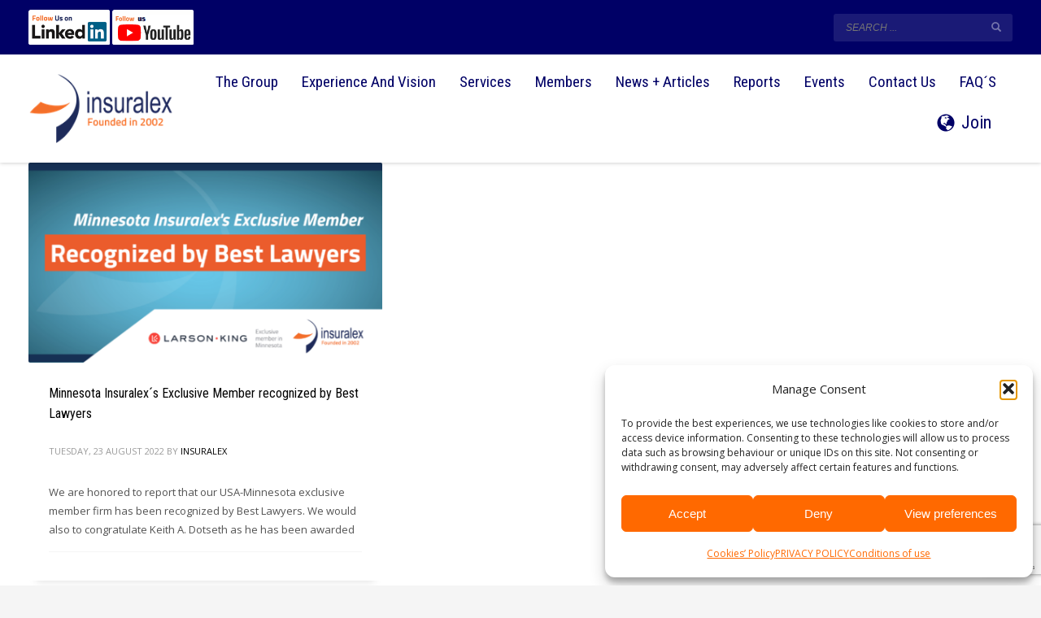

--- FILE ---
content_type: text/html; charset=utf-8
request_url: https://www.google.com/recaptcha/api2/anchor?ar=1&k=6LfgYzolAAAAADxcK4c07TudSuMHJr_Ir-y-Lflw&co=aHR0cHM6Ly9pbnN1cmFsZXguY29tOjQ0Mw..&hl=en&v=PoyoqOPhxBO7pBk68S4YbpHZ&size=invisible&anchor-ms=20000&execute-ms=30000&cb=wziztzg680p4
body_size: 48816
content:
<!DOCTYPE HTML><html dir="ltr" lang="en"><head><meta http-equiv="Content-Type" content="text/html; charset=UTF-8">
<meta http-equiv="X-UA-Compatible" content="IE=edge">
<title>reCAPTCHA</title>
<style type="text/css">
/* cyrillic-ext */
@font-face {
  font-family: 'Roboto';
  font-style: normal;
  font-weight: 400;
  font-stretch: 100%;
  src: url(//fonts.gstatic.com/s/roboto/v48/KFO7CnqEu92Fr1ME7kSn66aGLdTylUAMa3GUBHMdazTgWw.woff2) format('woff2');
  unicode-range: U+0460-052F, U+1C80-1C8A, U+20B4, U+2DE0-2DFF, U+A640-A69F, U+FE2E-FE2F;
}
/* cyrillic */
@font-face {
  font-family: 'Roboto';
  font-style: normal;
  font-weight: 400;
  font-stretch: 100%;
  src: url(//fonts.gstatic.com/s/roboto/v48/KFO7CnqEu92Fr1ME7kSn66aGLdTylUAMa3iUBHMdazTgWw.woff2) format('woff2');
  unicode-range: U+0301, U+0400-045F, U+0490-0491, U+04B0-04B1, U+2116;
}
/* greek-ext */
@font-face {
  font-family: 'Roboto';
  font-style: normal;
  font-weight: 400;
  font-stretch: 100%;
  src: url(//fonts.gstatic.com/s/roboto/v48/KFO7CnqEu92Fr1ME7kSn66aGLdTylUAMa3CUBHMdazTgWw.woff2) format('woff2');
  unicode-range: U+1F00-1FFF;
}
/* greek */
@font-face {
  font-family: 'Roboto';
  font-style: normal;
  font-weight: 400;
  font-stretch: 100%;
  src: url(//fonts.gstatic.com/s/roboto/v48/KFO7CnqEu92Fr1ME7kSn66aGLdTylUAMa3-UBHMdazTgWw.woff2) format('woff2');
  unicode-range: U+0370-0377, U+037A-037F, U+0384-038A, U+038C, U+038E-03A1, U+03A3-03FF;
}
/* math */
@font-face {
  font-family: 'Roboto';
  font-style: normal;
  font-weight: 400;
  font-stretch: 100%;
  src: url(//fonts.gstatic.com/s/roboto/v48/KFO7CnqEu92Fr1ME7kSn66aGLdTylUAMawCUBHMdazTgWw.woff2) format('woff2');
  unicode-range: U+0302-0303, U+0305, U+0307-0308, U+0310, U+0312, U+0315, U+031A, U+0326-0327, U+032C, U+032F-0330, U+0332-0333, U+0338, U+033A, U+0346, U+034D, U+0391-03A1, U+03A3-03A9, U+03B1-03C9, U+03D1, U+03D5-03D6, U+03F0-03F1, U+03F4-03F5, U+2016-2017, U+2034-2038, U+203C, U+2040, U+2043, U+2047, U+2050, U+2057, U+205F, U+2070-2071, U+2074-208E, U+2090-209C, U+20D0-20DC, U+20E1, U+20E5-20EF, U+2100-2112, U+2114-2115, U+2117-2121, U+2123-214F, U+2190, U+2192, U+2194-21AE, U+21B0-21E5, U+21F1-21F2, U+21F4-2211, U+2213-2214, U+2216-22FF, U+2308-230B, U+2310, U+2319, U+231C-2321, U+2336-237A, U+237C, U+2395, U+239B-23B7, U+23D0, U+23DC-23E1, U+2474-2475, U+25AF, U+25B3, U+25B7, U+25BD, U+25C1, U+25CA, U+25CC, U+25FB, U+266D-266F, U+27C0-27FF, U+2900-2AFF, U+2B0E-2B11, U+2B30-2B4C, U+2BFE, U+3030, U+FF5B, U+FF5D, U+1D400-1D7FF, U+1EE00-1EEFF;
}
/* symbols */
@font-face {
  font-family: 'Roboto';
  font-style: normal;
  font-weight: 400;
  font-stretch: 100%;
  src: url(//fonts.gstatic.com/s/roboto/v48/KFO7CnqEu92Fr1ME7kSn66aGLdTylUAMaxKUBHMdazTgWw.woff2) format('woff2');
  unicode-range: U+0001-000C, U+000E-001F, U+007F-009F, U+20DD-20E0, U+20E2-20E4, U+2150-218F, U+2190, U+2192, U+2194-2199, U+21AF, U+21E6-21F0, U+21F3, U+2218-2219, U+2299, U+22C4-22C6, U+2300-243F, U+2440-244A, U+2460-24FF, U+25A0-27BF, U+2800-28FF, U+2921-2922, U+2981, U+29BF, U+29EB, U+2B00-2BFF, U+4DC0-4DFF, U+FFF9-FFFB, U+10140-1018E, U+10190-1019C, U+101A0, U+101D0-101FD, U+102E0-102FB, U+10E60-10E7E, U+1D2C0-1D2D3, U+1D2E0-1D37F, U+1F000-1F0FF, U+1F100-1F1AD, U+1F1E6-1F1FF, U+1F30D-1F30F, U+1F315, U+1F31C, U+1F31E, U+1F320-1F32C, U+1F336, U+1F378, U+1F37D, U+1F382, U+1F393-1F39F, U+1F3A7-1F3A8, U+1F3AC-1F3AF, U+1F3C2, U+1F3C4-1F3C6, U+1F3CA-1F3CE, U+1F3D4-1F3E0, U+1F3ED, U+1F3F1-1F3F3, U+1F3F5-1F3F7, U+1F408, U+1F415, U+1F41F, U+1F426, U+1F43F, U+1F441-1F442, U+1F444, U+1F446-1F449, U+1F44C-1F44E, U+1F453, U+1F46A, U+1F47D, U+1F4A3, U+1F4B0, U+1F4B3, U+1F4B9, U+1F4BB, U+1F4BF, U+1F4C8-1F4CB, U+1F4D6, U+1F4DA, U+1F4DF, U+1F4E3-1F4E6, U+1F4EA-1F4ED, U+1F4F7, U+1F4F9-1F4FB, U+1F4FD-1F4FE, U+1F503, U+1F507-1F50B, U+1F50D, U+1F512-1F513, U+1F53E-1F54A, U+1F54F-1F5FA, U+1F610, U+1F650-1F67F, U+1F687, U+1F68D, U+1F691, U+1F694, U+1F698, U+1F6AD, U+1F6B2, U+1F6B9-1F6BA, U+1F6BC, U+1F6C6-1F6CF, U+1F6D3-1F6D7, U+1F6E0-1F6EA, U+1F6F0-1F6F3, U+1F6F7-1F6FC, U+1F700-1F7FF, U+1F800-1F80B, U+1F810-1F847, U+1F850-1F859, U+1F860-1F887, U+1F890-1F8AD, U+1F8B0-1F8BB, U+1F8C0-1F8C1, U+1F900-1F90B, U+1F93B, U+1F946, U+1F984, U+1F996, U+1F9E9, U+1FA00-1FA6F, U+1FA70-1FA7C, U+1FA80-1FA89, U+1FA8F-1FAC6, U+1FACE-1FADC, U+1FADF-1FAE9, U+1FAF0-1FAF8, U+1FB00-1FBFF;
}
/* vietnamese */
@font-face {
  font-family: 'Roboto';
  font-style: normal;
  font-weight: 400;
  font-stretch: 100%;
  src: url(//fonts.gstatic.com/s/roboto/v48/KFO7CnqEu92Fr1ME7kSn66aGLdTylUAMa3OUBHMdazTgWw.woff2) format('woff2');
  unicode-range: U+0102-0103, U+0110-0111, U+0128-0129, U+0168-0169, U+01A0-01A1, U+01AF-01B0, U+0300-0301, U+0303-0304, U+0308-0309, U+0323, U+0329, U+1EA0-1EF9, U+20AB;
}
/* latin-ext */
@font-face {
  font-family: 'Roboto';
  font-style: normal;
  font-weight: 400;
  font-stretch: 100%;
  src: url(//fonts.gstatic.com/s/roboto/v48/KFO7CnqEu92Fr1ME7kSn66aGLdTylUAMa3KUBHMdazTgWw.woff2) format('woff2');
  unicode-range: U+0100-02BA, U+02BD-02C5, U+02C7-02CC, U+02CE-02D7, U+02DD-02FF, U+0304, U+0308, U+0329, U+1D00-1DBF, U+1E00-1E9F, U+1EF2-1EFF, U+2020, U+20A0-20AB, U+20AD-20C0, U+2113, U+2C60-2C7F, U+A720-A7FF;
}
/* latin */
@font-face {
  font-family: 'Roboto';
  font-style: normal;
  font-weight: 400;
  font-stretch: 100%;
  src: url(//fonts.gstatic.com/s/roboto/v48/KFO7CnqEu92Fr1ME7kSn66aGLdTylUAMa3yUBHMdazQ.woff2) format('woff2');
  unicode-range: U+0000-00FF, U+0131, U+0152-0153, U+02BB-02BC, U+02C6, U+02DA, U+02DC, U+0304, U+0308, U+0329, U+2000-206F, U+20AC, U+2122, U+2191, U+2193, U+2212, U+2215, U+FEFF, U+FFFD;
}
/* cyrillic-ext */
@font-face {
  font-family: 'Roboto';
  font-style: normal;
  font-weight: 500;
  font-stretch: 100%;
  src: url(//fonts.gstatic.com/s/roboto/v48/KFO7CnqEu92Fr1ME7kSn66aGLdTylUAMa3GUBHMdazTgWw.woff2) format('woff2');
  unicode-range: U+0460-052F, U+1C80-1C8A, U+20B4, U+2DE0-2DFF, U+A640-A69F, U+FE2E-FE2F;
}
/* cyrillic */
@font-face {
  font-family: 'Roboto';
  font-style: normal;
  font-weight: 500;
  font-stretch: 100%;
  src: url(//fonts.gstatic.com/s/roboto/v48/KFO7CnqEu92Fr1ME7kSn66aGLdTylUAMa3iUBHMdazTgWw.woff2) format('woff2');
  unicode-range: U+0301, U+0400-045F, U+0490-0491, U+04B0-04B1, U+2116;
}
/* greek-ext */
@font-face {
  font-family: 'Roboto';
  font-style: normal;
  font-weight: 500;
  font-stretch: 100%;
  src: url(//fonts.gstatic.com/s/roboto/v48/KFO7CnqEu92Fr1ME7kSn66aGLdTylUAMa3CUBHMdazTgWw.woff2) format('woff2');
  unicode-range: U+1F00-1FFF;
}
/* greek */
@font-face {
  font-family: 'Roboto';
  font-style: normal;
  font-weight: 500;
  font-stretch: 100%;
  src: url(//fonts.gstatic.com/s/roboto/v48/KFO7CnqEu92Fr1ME7kSn66aGLdTylUAMa3-UBHMdazTgWw.woff2) format('woff2');
  unicode-range: U+0370-0377, U+037A-037F, U+0384-038A, U+038C, U+038E-03A1, U+03A3-03FF;
}
/* math */
@font-face {
  font-family: 'Roboto';
  font-style: normal;
  font-weight: 500;
  font-stretch: 100%;
  src: url(//fonts.gstatic.com/s/roboto/v48/KFO7CnqEu92Fr1ME7kSn66aGLdTylUAMawCUBHMdazTgWw.woff2) format('woff2');
  unicode-range: U+0302-0303, U+0305, U+0307-0308, U+0310, U+0312, U+0315, U+031A, U+0326-0327, U+032C, U+032F-0330, U+0332-0333, U+0338, U+033A, U+0346, U+034D, U+0391-03A1, U+03A3-03A9, U+03B1-03C9, U+03D1, U+03D5-03D6, U+03F0-03F1, U+03F4-03F5, U+2016-2017, U+2034-2038, U+203C, U+2040, U+2043, U+2047, U+2050, U+2057, U+205F, U+2070-2071, U+2074-208E, U+2090-209C, U+20D0-20DC, U+20E1, U+20E5-20EF, U+2100-2112, U+2114-2115, U+2117-2121, U+2123-214F, U+2190, U+2192, U+2194-21AE, U+21B0-21E5, U+21F1-21F2, U+21F4-2211, U+2213-2214, U+2216-22FF, U+2308-230B, U+2310, U+2319, U+231C-2321, U+2336-237A, U+237C, U+2395, U+239B-23B7, U+23D0, U+23DC-23E1, U+2474-2475, U+25AF, U+25B3, U+25B7, U+25BD, U+25C1, U+25CA, U+25CC, U+25FB, U+266D-266F, U+27C0-27FF, U+2900-2AFF, U+2B0E-2B11, U+2B30-2B4C, U+2BFE, U+3030, U+FF5B, U+FF5D, U+1D400-1D7FF, U+1EE00-1EEFF;
}
/* symbols */
@font-face {
  font-family: 'Roboto';
  font-style: normal;
  font-weight: 500;
  font-stretch: 100%;
  src: url(//fonts.gstatic.com/s/roboto/v48/KFO7CnqEu92Fr1ME7kSn66aGLdTylUAMaxKUBHMdazTgWw.woff2) format('woff2');
  unicode-range: U+0001-000C, U+000E-001F, U+007F-009F, U+20DD-20E0, U+20E2-20E4, U+2150-218F, U+2190, U+2192, U+2194-2199, U+21AF, U+21E6-21F0, U+21F3, U+2218-2219, U+2299, U+22C4-22C6, U+2300-243F, U+2440-244A, U+2460-24FF, U+25A0-27BF, U+2800-28FF, U+2921-2922, U+2981, U+29BF, U+29EB, U+2B00-2BFF, U+4DC0-4DFF, U+FFF9-FFFB, U+10140-1018E, U+10190-1019C, U+101A0, U+101D0-101FD, U+102E0-102FB, U+10E60-10E7E, U+1D2C0-1D2D3, U+1D2E0-1D37F, U+1F000-1F0FF, U+1F100-1F1AD, U+1F1E6-1F1FF, U+1F30D-1F30F, U+1F315, U+1F31C, U+1F31E, U+1F320-1F32C, U+1F336, U+1F378, U+1F37D, U+1F382, U+1F393-1F39F, U+1F3A7-1F3A8, U+1F3AC-1F3AF, U+1F3C2, U+1F3C4-1F3C6, U+1F3CA-1F3CE, U+1F3D4-1F3E0, U+1F3ED, U+1F3F1-1F3F3, U+1F3F5-1F3F7, U+1F408, U+1F415, U+1F41F, U+1F426, U+1F43F, U+1F441-1F442, U+1F444, U+1F446-1F449, U+1F44C-1F44E, U+1F453, U+1F46A, U+1F47D, U+1F4A3, U+1F4B0, U+1F4B3, U+1F4B9, U+1F4BB, U+1F4BF, U+1F4C8-1F4CB, U+1F4D6, U+1F4DA, U+1F4DF, U+1F4E3-1F4E6, U+1F4EA-1F4ED, U+1F4F7, U+1F4F9-1F4FB, U+1F4FD-1F4FE, U+1F503, U+1F507-1F50B, U+1F50D, U+1F512-1F513, U+1F53E-1F54A, U+1F54F-1F5FA, U+1F610, U+1F650-1F67F, U+1F687, U+1F68D, U+1F691, U+1F694, U+1F698, U+1F6AD, U+1F6B2, U+1F6B9-1F6BA, U+1F6BC, U+1F6C6-1F6CF, U+1F6D3-1F6D7, U+1F6E0-1F6EA, U+1F6F0-1F6F3, U+1F6F7-1F6FC, U+1F700-1F7FF, U+1F800-1F80B, U+1F810-1F847, U+1F850-1F859, U+1F860-1F887, U+1F890-1F8AD, U+1F8B0-1F8BB, U+1F8C0-1F8C1, U+1F900-1F90B, U+1F93B, U+1F946, U+1F984, U+1F996, U+1F9E9, U+1FA00-1FA6F, U+1FA70-1FA7C, U+1FA80-1FA89, U+1FA8F-1FAC6, U+1FACE-1FADC, U+1FADF-1FAE9, U+1FAF0-1FAF8, U+1FB00-1FBFF;
}
/* vietnamese */
@font-face {
  font-family: 'Roboto';
  font-style: normal;
  font-weight: 500;
  font-stretch: 100%;
  src: url(//fonts.gstatic.com/s/roboto/v48/KFO7CnqEu92Fr1ME7kSn66aGLdTylUAMa3OUBHMdazTgWw.woff2) format('woff2');
  unicode-range: U+0102-0103, U+0110-0111, U+0128-0129, U+0168-0169, U+01A0-01A1, U+01AF-01B0, U+0300-0301, U+0303-0304, U+0308-0309, U+0323, U+0329, U+1EA0-1EF9, U+20AB;
}
/* latin-ext */
@font-face {
  font-family: 'Roboto';
  font-style: normal;
  font-weight: 500;
  font-stretch: 100%;
  src: url(//fonts.gstatic.com/s/roboto/v48/KFO7CnqEu92Fr1ME7kSn66aGLdTylUAMa3KUBHMdazTgWw.woff2) format('woff2');
  unicode-range: U+0100-02BA, U+02BD-02C5, U+02C7-02CC, U+02CE-02D7, U+02DD-02FF, U+0304, U+0308, U+0329, U+1D00-1DBF, U+1E00-1E9F, U+1EF2-1EFF, U+2020, U+20A0-20AB, U+20AD-20C0, U+2113, U+2C60-2C7F, U+A720-A7FF;
}
/* latin */
@font-face {
  font-family: 'Roboto';
  font-style: normal;
  font-weight: 500;
  font-stretch: 100%;
  src: url(//fonts.gstatic.com/s/roboto/v48/KFO7CnqEu92Fr1ME7kSn66aGLdTylUAMa3yUBHMdazQ.woff2) format('woff2');
  unicode-range: U+0000-00FF, U+0131, U+0152-0153, U+02BB-02BC, U+02C6, U+02DA, U+02DC, U+0304, U+0308, U+0329, U+2000-206F, U+20AC, U+2122, U+2191, U+2193, U+2212, U+2215, U+FEFF, U+FFFD;
}
/* cyrillic-ext */
@font-face {
  font-family: 'Roboto';
  font-style: normal;
  font-weight: 900;
  font-stretch: 100%;
  src: url(//fonts.gstatic.com/s/roboto/v48/KFO7CnqEu92Fr1ME7kSn66aGLdTylUAMa3GUBHMdazTgWw.woff2) format('woff2');
  unicode-range: U+0460-052F, U+1C80-1C8A, U+20B4, U+2DE0-2DFF, U+A640-A69F, U+FE2E-FE2F;
}
/* cyrillic */
@font-face {
  font-family: 'Roboto';
  font-style: normal;
  font-weight: 900;
  font-stretch: 100%;
  src: url(//fonts.gstatic.com/s/roboto/v48/KFO7CnqEu92Fr1ME7kSn66aGLdTylUAMa3iUBHMdazTgWw.woff2) format('woff2');
  unicode-range: U+0301, U+0400-045F, U+0490-0491, U+04B0-04B1, U+2116;
}
/* greek-ext */
@font-face {
  font-family: 'Roboto';
  font-style: normal;
  font-weight: 900;
  font-stretch: 100%;
  src: url(//fonts.gstatic.com/s/roboto/v48/KFO7CnqEu92Fr1ME7kSn66aGLdTylUAMa3CUBHMdazTgWw.woff2) format('woff2');
  unicode-range: U+1F00-1FFF;
}
/* greek */
@font-face {
  font-family: 'Roboto';
  font-style: normal;
  font-weight: 900;
  font-stretch: 100%;
  src: url(//fonts.gstatic.com/s/roboto/v48/KFO7CnqEu92Fr1ME7kSn66aGLdTylUAMa3-UBHMdazTgWw.woff2) format('woff2');
  unicode-range: U+0370-0377, U+037A-037F, U+0384-038A, U+038C, U+038E-03A1, U+03A3-03FF;
}
/* math */
@font-face {
  font-family: 'Roboto';
  font-style: normal;
  font-weight: 900;
  font-stretch: 100%;
  src: url(//fonts.gstatic.com/s/roboto/v48/KFO7CnqEu92Fr1ME7kSn66aGLdTylUAMawCUBHMdazTgWw.woff2) format('woff2');
  unicode-range: U+0302-0303, U+0305, U+0307-0308, U+0310, U+0312, U+0315, U+031A, U+0326-0327, U+032C, U+032F-0330, U+0332-0333, U+0338, U+033A, U+0346, U+034D, U+0391-03A1, U+03A3-03A9, U+03B1-03C9, U+03D1, U+03D5-03D6, U+03F0-03F1, U+03F4-03F5, U+2016-2017, U+2034-2038, U+203C, U+2040, U+2043, U+2047, U+2050, U+2057, U+205F, U+2070-2071, U+2074-208E, U+2090-209C, U+20D0-20DC, U+20E1, U+20E5-20EF, U+2100-2112, U+2114-2115, U+2117-2121, U+2123-214F, U+2190, U+2192, U+2194-21AE, U+21B0-21E5, U+21F1-21F2, U+21F4-2211, U+2213-2214, U+2216-22FF, U+2308-230B, U+2310, U+2319, U+231C-2321, U+2336-237A, U+237C, U+2395, U+239B-23B7, U+23D0, U+23DC-23E1, U+2474-2475, U+25AF, U+25B3, U+25B7, U+25BD, U+25C1, U+25CA, U+25CC, U+25FB, U+266D-266F, U+27C0-27FF, U+2900-2AFF, U+2B0E-2B11, U+2B30-2B4C, U+2BFE, U+3030, U+FF5B, U+FF5D, U+1D400-1D7FF, U+1EE00-1EEFF;
}
/* symbols */
@font-face {
  font-family: 'Roboto';
  font-style: normal;
  font-weight: 900;
  font-stretch: 100%;
  src: url(//fonts.gstatic.com/s/roboto/v48/KFO7CnqEu92Fr1ME7kSn66aGLdTylUAMaxKUBHMdazTgWw.woff2) format('woff2');
  unicode-range: U+0001-000C, U+000E-001F, U+007F-009F, U+20DD-20E0, U+20E2-20E4, U+2150-218F, U+2190, U+2192, U+2194-2199, U+21AF, U+21E6-21F0, U+21F3, U+2218-2219, U+2299, U+22C4-22C6, U+2300-243F, U+2440-244A, U+2460-24FF, U+25A0-27BF, U+2800-28FF, U+2921-2922, U+2981, U+29BF, U+29EB, U+2B00-2BFF, U+4DC0-4DFF, U+FFF9-FFFB, U+10140-1018E, U+10190-1019C, U+101A0, U+101D0-101FD, U+102E0-102FB, U+10E60-10E7E, U+1D2C0-1D2D3, U+1D2E0-1D37F, U+1F000-1F0FF, U+1F100-1F1AD, U+1F1E6-1F1FF, U+1F30D-1F30F, U+1F315, U+1F31C, U+1F31E, U+1F320-1F32C, U+1F336, U+1F378, U+1F37D, U+1F382, U+1F393-1F39F, U+1F3A7-1F3A8, U+1F3AC-1F3AF, U+1F3C2, U+1F3C4-1F3C6, U+1F3CA-1F3CE, U+1F3D4-1F3E0, U+1F3ED, U+1F3F1-1F3F3, U+1F3F5-1F3F7, U+1F408, U+1F415, U+1F41F, U+1F426, U+1F43F, U+1F441-1F442, U+1F444, U+1F446-1F449, U+1F44C-1F44E, U+1F453, U+1F46A, U+1F47D, U+1F4A3, U+1F4B0, U+1F4B3, U+1F4B9, U+1F4BB, U+1F4BF, U+1F4C8-1F4CB, U+1F4D6, U+1F4DA, U+1F4DF, U+1F4E3-1F4E6, U+1F4EA-1F4ED, U+1F4F7, U+1F4F9-1F4FB, U+1F4FD-1F4FE, U+1F503, U+1F507-1F50B, U+1F50D, U+1F512-1F513, U+1F53E-1F54A, U+1F54F-1F5FA, U+1F610, U+1F650-1F67F, U+1F687, U+1F68D, U+1F691, U+1F694, U+1F698, U+1F6AD, U+1F6B2, U+1F6B9-1F6BA, U+1F6BC, U+1F6C6-1F6CF, U+1F6D3-1F6D7, U+1F6E0-1F6EA, U+1F6F0-1F6F3, U+1F6F7-1F6FC, U+1F700-1F7FF, U+1F800-1F80B, U+1F810-1F847, U+1F850-1F859, U+1F860-1F887, U+1F890-1F8AD, U+1F8B0-1F8BB, U+1F8C0-1F8C1, U+1F900-1F90B, U+1F93B, U+1F946, U+1F984, U+1F996, U+1F9E9, U+1FA00-1FA6F, U+1FA70-1FA7C, U+1FA80-1FA89, U+1FA8F-1FAC6, U+1FACE-1FADC, U+1FADF-1FAE9, U+1FAF0-1FAF8, U+1FB00-1FBFF;
}
/* vietnamese */
@font-face {
  font-family: 'Roboto';
  font-style: normal;
  font-weight: 900;
  font-stretch: 100%;
  src: url(//fonts.gstatic.com/s/roboto/v48/KFO7CnqEu92Fr1ME7kSn66aGLdTylUAMa3OUBHMdazTgWw.woff2) format('woff2');
  unicode-range: U+0102-0103, U+0110-0111, U+0128-0129, U+0168-0169, U+01A0-01A1, U+01AF-01B0, U+0300-0301, U+0303-0304, U+0308-0309, U+0323, U+0329, U+1EA0-1EF9, U+20AB;
}
/* latin-ext */
@font-face {
  font-family: 'Roboto';
  font-style: normal;
  font-weight: 900;
  font-stretch: 100%;
  src: url(//fonts.gstatic.com/s/roboto/v48/KFO7CnqEu92Fr1ME7kSn66aGLdTylUAMa3KUBHMdazTgWw.woff2) format('woff2');
  unicode-range: U+0100-02BA, U+02BD-02C5, U+02C7-02CC, U+02CE-02D7, U+02DD-02FF, U+0304, U+0308, U+0329, U+1D00-1DBF, U+1E00-1E9F, U+1EF2-1EFF, U+2020, U+20A0-20AB, U+20AD-20C0, U+2113, U+2C60-2C7F, U+A720-A7FF;
}
/* latin */
@font-face {
  font-family: 'Roboto';
  font-style: normal;
  font-weight: 900;
  font-stretch: 100%;
  src: url(//fonts.gstatic.com/s/roboto/v48/KFO7CnqEu92Fr1ME7kSn66aGLdTylUAMa3yUBHMdazQ.woff2) format('woff2');
  unicode-range: U+0000-00FF, U+0131, U+0152-0153, U+02BB-02BC, U+02C6, U+02DA, U+02DC, U+0304, U+0308, U+0329, U+2000-206F, U+20AC, U+2122, U+2191, U+2193, U+2212, U+2215, U+FEFF, U+FFFD;
}

</style>
<link rel="stylesheet" type="text/css" href="https://www.gstatic.com/recaptcha/releases/PoyoqOPhxBO7pBk68S4YbpHZ/styles__ltr.css">
<script nonce="YjhwBU7CVzFlMCu0QTUf-Q" type="text/javascript">window['__recaptcha_api'] = 'https://www.google.com/recaptcha/api2/';</script>
<script type="text/javascript" src="https://www.gstatic.com/recaptcha/releases/PoyoqOPhxBO7pBk68S4YbpHZ/recaptcha__en.js" nonce="YjhwBU7CVzFlMCu0QTUf-Q">
      
    </script></head>
<body><div id="rc-anchor-alert" class="rc-anchor-alert"></div>
<input type="hidden" id="recaptcha-token" value="[base64]">
<script type="text/javascript" nonce="YjhwBU7CVzFlMCu0QTUf-Q">
      recaptcha.anchor.Main.init("[\x22ainput\x22,[\x22bgdata\x22,\x22\x22,\[base64]/[base64]/[base64]/ZyhXLGgpOnEoW04sMjEsbF0sVywwKSxoKSxmYWxzZSxmYWxzZSl9Y2F0Y2goayl7RygzNTgsVyk/[base64]/[base64]/[base64]/[base64]/[base64]/[base64]/[base64]/bmV3IEJbT10oRFswXSk6dz09Mj9uZXcgQltPXShEWzBdLERbMV0pOnc9PTM/bmV3IEJbT10oRFswXSxEWzFdLERbMl0pOnc9PTQ/[base64]/[base64]/[base64]/[base64]/[base64]\\u003d\x22,\[base64]\\u003d\x22,\x22w5Epw6xkw6LCocOBwq87w5LCkcKHwrTDjcK7EMOgw4ATQV12VsKpdGnCvmzCnBjDl8KwXkAxwqtxw6UTw73CtRBfw6XCnsKMwrctIsOjwq/DpDsRwoR2cnnCkGg/[base64]/[base64]/DtjoXw5Ykw599wqnCkjY0w54Owox3w6TCjsK5wrtdGzFkIH0hP2TCt27CmsOEwqBdw5pVBcOKwr1/SDZiw4EKw6vDtcK2wpRgJGLDr8KLD8ObY8Kuw7DCmMO5FlXDtS0REMKFbsO4wpzCuncVBjgqOsOvR8KtPcK8wptmwpLCgMKRIRPCjsKXwotHwqgLw7rCrHoIw7sndRs8w6/[base64]/DnsOIw5fDgcKaWsOtFcO/w69Uwo0WLmhXa8OPK8OHwpsuaU5sE1Y/asKVJWl0bjbDh8KDwqEwwo4KKz3DvMOKdsOjFMKpw5vDq8KPHAhCw7TCuy1Gwo1PK8KsTsKgwqfCpmPCv8OjXcK6wqFLZx/Ds8OLw4x/w4E4w5rCgsObQcKNcCV1aMK9w6fChMO9wrYSScOtw7vCm8KSfkBJUsKgw78Vwp0jd8Orw5kow5E6esOKw50NwrY5VMOuwokKw7DDjQbDsl7ClcKHw4w9wpHDuR7DuGxtQcKQw7lGwpLCrsKow7PCq0/Di8Kjw4V9aDnCk8Odw4rChA/DqcOAw7HDigDCuMKBTMOKT0QONXbDvTrDrMK+W8KPBsKuVlU0QQNaw6g1w5fCjsK6F8OHA8K8w5Z9DgArwqBSAxTDpDIASXTCph/CusO5wqXDl8OQw7NoAHTDvsK1w6nDiEkvwqwUAsKPw6rChy/[base64]/w6x3JFI4YkLCvj/[base64]/DgMOow6TClsKLOcOaw7XDlmM7w48Lw4lMCsKRasKjwp8uEsOwwoQkwo0mRsOMw7MDGTfDm8KOwpEkw5cNf8KiLcO4w6TClsOUaSJ+VA/DqgbCqwbDl8KhRcK8w4jDqcKAEQwGG0/[base64]/[base64]/Ds8KYf8KdwpjCrQ7Cj8OLQ8KwV0DCpznCtcOSAQXCoQ/DmsK8fsK1BnUhWVZSP0/CpcKlw64Ewo1RFQlrw5nCgMOKw4bDq8KpwoPChC5nCcOvOSDDnhIawp3Cg8OxEcOzwqXCuFPDl8OUwpQlGcKFwpHCssK6XT0BNcKzw6/Cp3EASGpRw7rDscK+w4xLfxLClsO1wrzCu8K+wq/CtWw1w6VEwq3Drk3DnMK7al8PeUobw4oZecOuw5YpZlzDqsOPwqXDrlh9LMKUDcKpw4AOw5pDLMKXLGDDiBgRYMOuw6Jfwp1ASXNgwpYRbFbCnDHDmcKfw4IQOcKPT23DmcOBw6bCu1/Cl8Ozw6nCp8OpZsOwIEnCmsO7w7vCgDlZZ2PCozDDhybCosK/dl5SWMKXP8OOaHMlGjIqw7YYXg7Ci2J2Bn5zDMOQQDzCrsOBwoLCnnQzEcOJa2DCsDjDhcKBOE51w4Noc13CuX0bw5nDuTrDpsK+UwTCusOjw4lhLsObAcKhUWTChmAVwr7ClETCk8K7w47ClcK/A0d4wr5Aw7EwCcKHDcO9wq7CoWRGw7bCtz9Uw4XDm2/CjmILwpopZMO9S8Kdw6YccBTDmhpDNMKXLVHCnsOXw65Cwoxew5wFwpjDgsK7w6bCs3jCgl1vAcOuTF9qRxPDs0Z3wqjCgC7Cg8OgGxUFw5IldU1hwoLCv8KsDBfCo0MKR8ONLcKaCcOyc8O8wpVvwp7CrjoxE2fDhmHDgHrCm31wcsO/[base64]/C8OfSlnCmi/DliPCt8KLUh3DucOzcsOvw5FEUAQXag/DkcOWfD7DiGMVLB1yDn7CjD7DkcKBH8KgJsK0c1PDpDLCqBfCtFddwogKQcOUZMOVwrPCnGcJSzLCj8O/Lg15w6hvwoIAw405ZgINwrIrH3jCvSjComJTw5zCm8KSwoFLw5HCvcOnQlYCX8KDWMOTwqBwbcO/w55+IXg7w6DCrz88WsO6QsK/NMOvwrsXc8KCw7vCiwcsNzMPAcO7LMOTw5VeMFXDkHUnD8ONwrXDiEHDv2Z/w4HDszzCi8K/w4bCmhQVfFRJMsO2wroQD8Kkw7bDqMKMwrXDuzEAw65fXFxYG8Osw4nCm3MwYcKcw6fCjV5QHW7DjBUVWcOKKsKWSBPDqsOia8KywrAdwprClxHDiRBEHB5ZDV/DjsO3O2PDjsKUKMKtI0BFFcKHwrF2G8Kpw7pkw6bCnR/DmsKAaX/ChhvDslbDtMKVw5lsPMK0wqDDqcKFPsO6w5fChMOGwokDwofDucO5ZwQwwpXCiyAASFLCpsOdJ8OpMCILQ8KMOsK/[base64]/DssO/d8OnYsK+w5Zjw4PDvg/DjXV9T8KtY8O0J09tPsKrZsOlwoQRacKPcmHCkcKuw4nCq8ONNjjDpBIsccKrdnzDgMO3w6E6w5pbOAs/T8KXJcKVw4PDuMOqw7nCqcKnw7TCp0nCtsK6w4QHQyXCinPCl8KBXsOww7jDsGJOw4bDhRYpwqTCuGvDoBR9RMOjwpAzw4tzw4LCgcOZw7/Cl11YdwDDvMOAZRpuasK+wrQ9L2fDicOYw7rDvUBNw6QyYWRDwrAYwrjChcKRwr8MwqTCqsOswq5Fw586wqhjM0fDsAxmYwdlw6IJYl1IJcKkwr/Dty52dXY7wp/DhcKBJyMrEEU3wo3DkcKcwrbCusOawrEAw4rDjMOCwqVdecKGw73Dv8KYwqjCrkN8w5nCusOdRMOJBsKwwoDDkMO0c8OYUjM2RRbDnBkuw617wpnDjUvCuQPCtsOSw4HDnyzDr8OLdAvDrUh0wq8hPcOCD3LDnXTDtltIJcOmJnzCiDd2w6nCix1Pw6/[base64]/[base64]/DrWTDtMKSEMOZw4MVUcOmXVHCpMO9PXUwbsOnKmrCvcOLbD/CjMKLw7rDi8O4CsKEM8KdcX5lGBXDocKrOkHCi8Kew7zCtMO1XyPCqTEqEMOJFxzCvcO7w4IRLcK3w4xZEsKdOsOpw7HCvsKYwozCrsOjw6ROdsOCwoACKQwKwofCtcO/EBVYUi91wpFFwphafsKuUMOlw5FhAcKRwqoVw55bwpLDuEA/[base64]/[base64]/wpDCn8O8PsKOwpwzwo9HPMOMw4RyblDChcOZwqdvUsKXOh7CssOtfH8rZUhEWyLDoz5na3jCqsKuFhEoU8OJV8Oxw5zCuG/CqcO+w7EdwoXDhx7Cq8OyHWrCg8KddcK5ESbCmn7Dl19pwr1pw5pQwr7ClGjDt8O4WWfDqsOUH0/DqjbDkl8Uw63DgxwnwqQvw6/[base64]/Dg3Rxw4E+wpfDuT/CqCNjw73Dh23DnMKYw6FHU8KxwqXDpD7CjWTDqcKNwr0pVxscw4kgwrITcMOVHMOWwrnCsiHCj37Cv8KaSzt1ZsKvwqzDu8OrwrDDvMKcPzMaXgPDizLDtcK+Q38oUMKhZMONw4/DhMOWOMOAw6gKP8KRwqBADcOkw7jDkB9dw5DDr8KHXsO+w7pvwpBRw7/CoMOiQcK+wqdGw67DksOXKFDDkmZpw7rClMOTYh7ChTTChMKhXsOIDBnDjsKES8O8AyQ8woUWPMO+fVY7wqctKCA4wpFLwrtMM8OSIMKNwowacRzDmwfCjB0nw6HDr8KEwr8RTMK+w77DgjnDmivCrntRFMKMw7XCihnCpcOPC8K9M8Kzw58EwrtTBVhGFHnCtMOmHh/CmcO2wpDClMOTZ2ktZMOgw6ErwqDDpWVlSVpWw6EIwpAGDVgPU8O5w4M2R3LCrBvCgQI7w5DDt8OswrpKw67DhAIVw6bCiMKdTMOIPFlnelghw5PDjzXDlypUFxrCoMO8EsKLwqUkw51dYMK1woLDnl3ClE5+wpMNKcOsTMK0w4nCj1ZhwpZ3ZAfDm8KIw5zDo2/DiMK1wo5Jw6U8BXHCuTAqSV/DjS7CpsKaWMOXA8KHwo/Cr8Odwpt1NMO0wp9TelnDpsK5ZTvCjjgED17DjMO2w6XDgcO/[base64]/DoMOmL8KCwqPDjhfDkMKPwqrCl1d1BMKLJsK6wprDp2DDn8KeTMKFw7XCj8KlInVDwrzCp2XDlDrDiGx/c8O6amlVHcKsw7/[base64]/DssOZwr/[base64]/CqMObOkjCq8OTTyEPwrokw79fSCvCn8OWNAPDhj0YUhw9ehA4wrJoWBTDtQrDkcKBETJ0BsK5YcKUwoFlcjDDoknCr1QNw6UAZFzDpcKIw4fDjgrCiMKIc8K5wrATHDgIBx/[base64]/dAxtFDMJwrEZQx5NLn8rEsKQNsOfYy/DjsKcUzYdwqHDhznCjsK5RMOAD8O8woDDpjg6aA5hw75xMsKzw7s5BcO8w7vDn3/[base64]/CiUswYzs1dwU8woTCnsOowqcIwrTCkMK4aWrDqMKQQEvChFHDiG7DviFcw4Yzw6zCriR+w4TCqDxDOlHDvAg9bXDDnBoMw5vCscO3MMOSwrXCtMK5KsKDLMKJw6Jaw6d5wrTCohrCqxc/wrvClxVrwqrCqQ7DocOVOcOzSFxCOcOqBRccw5zClsO0w7lHbcOxXnTCj2DDiWjDhMOMDgx2LsONw7PCjxPCuMO8wq7DgmdGUWbDkMKnw6PCicOqwpnCphQawqzDqsO0w6lnw6AvwoQlNlA/w67DgMKPIC7CvMKhBXfDrxnDrsOPZBNdwrkIw4lkw6tuwojChidQwoEMBcOzwrMtwrnDt1pVYcOrw6HDvsKmDcKyKjRRKGk/d3XCl8K/TsOtNcOzw74hcsOlBMO2RcKjE8KRwrrCrA7DghBwWVvCscK+S23Dt8ORw5fDn8OTQAHCncOvdmoBfW/DjTdiwpLCvMOzcMOGfcKBwr/DgwHDm2hUw6nDpcK9KTfDoHo3WBjCsH02F3hnf3LChUpYwpoawpcfKBJ0wqE1NsKYXcOTcMKLwrvDtsKfwo/DvD3CkTB3wqhzw6oDdyHCkm7DuFYzKsKxwrkSeCDCisKXfcOvM8OLacOtD8O5w6jCnEzChW3CoU1WKsO3VsKDEMKnw4N8JUIqw5FfYCVXQcOlVDMSIMK4ZUEDw5XCvhIDZypxNMKswrEUFVnDu8O2VcOcw6nDqE4tS8OFwotkScOgKAEOwpRRMAnDgsOTNcO/[base64]/[base64]/[base64]/TTw1Nl41wp8cw6sJwqQew6zCoTk6w7Iiw4tRf8OOw6crJ8K1FMOAw79Zw6xxZXhpwqJdU8KCw6JvwqbDg08wwr5sSsOnbxVcwp7Cr8O7ScOwwoozBFQoLMKBPHHDkkV8wrrCtcO3FHLCkjTCssOVRMKaUsK9ZsOKwr/CnhQfwp4Bw7nDgkvChMOHM8OrwonDvcOXw6QIw592w4U6PhvCl8KYHsOROsOjUiPDg3TDgMK3w4TDqVA7wo1dw5nDjcK6wq1ewo3CvMKHRcKHdMKNG8KtbV3Dnld5wqfDv0d5VDbCmcOZWEVNJsKbN8KNw69zHi/DmcK2OcO7cC7DqXnCisKSw5LClk1Twp0GwrRww5rDni3ChsKDMxY+woo0wq3DksK+woLCicO5wqxWwpLDlMKPw6/DvsKowpPDiDzCkVZiDhoZwqnDtsOrw71BTnc0cjnDgT80P8Kowp0ew73DhMKaw4fDi8O5w64xw6ItKsOhwqQ2w4tPI8ORwp7Cpl7ClMORw6nDpsKcCMKhK8KMwpNfPMKUb8OBbibCqsKkwrvCv2vDr8KtwpwcwpLCrcKOwoDCsnVxwp3DjMOEG8OBHMOxO8OoDsO/w7dywqDChMODw4nCqMOAw5rDoMOwUcK/[base64]/[base64]/[base64]/[base64]/[base64]/[base64]/ecOuOcKqdsKMVRbDtCDCjSXDqH/[base64]/CsDPDrSAgHcOGe8KBw4bCm2PDmMOPw5/[base64]/[base64]/[base64]/[base64]/CoMOJCcK1FMOyJHcuwrhRw790JAzCrnTChknCmcOLw6IcSsOQX0EEwq8XWsO5Iw8Ew47ChMKBw6nCrsKJw50Uc8O4wr7DiSTDv8ORXsOyNjbCvcKIajnCrMKgw4JbworCn8OCwpwQBDDCusKudRUuw7bCkgp/[base64]/Dmwc/w7FTTcKDw4TCjMK2EirDgn91wpfClGMzwqhtegTDkADChcORw7vDmXDDnSjDizxSTMKQwqzCjsKDw5fCiA4Mw4DDgsKPVwnCtMOdwrnCtMOfC0kHwpPDiT8KZwo7w7bChcKNwpPCkE5gFFrDswbDo8KbCcKlJV4lwrDCsMO/NsONwqVdw4o+wq7Cn1TDrVEdA13DlcKqc8KiwoIBw5TDt07DoFgOw4TDvH7CvsO3LVwqOil/[base64]/fHFtHlPDrsK6fSPDr2Ydw48vw7caIzwIP3jCmsKkfn/DrsKwSsK3ScKhwqhSUsKDUEE4w7LDoXbDtTsAw70yRAVIwql+woXDp3PDsj8iAkh0w7jCu8K9w4QJwqIVGcKPwrwnwq/Cs8Opw5TDmA3DhMO7w4bCvEAuEjjCr8Oyw7tYfsOfw6FbwqnCkRlbw6V/[base64]/DhVLDpcKtwpvChQzCv8O+D3hhwqkNw4s2C8Kdw7xMdMKEw7DDoRLDvkHDnA56w4VFwrrDgy7CiMK/YcOrw7TCpsKUwrVILQLDpFNvwp13w4xFwoxSwrlpfMKZNSPCn8Oqw5bCisKUQENZwplOGwZEw7HCvU3CtiFucMOSBEHDgVjDjMKMw4/DqAYRw5fDv8KIw60ZTMK/wqfDoyPDjEvDoT8RwqvDv0/DgGwGJcOUFMKpwrPDgS3ChB7DssKFwrsHwoEMD8Oew7sww40PXMKFwqhTBsOYbn5sQMOwEcO/[base64]/CjsOlwpNiw4/DhCQRw4/CiMKLGQRSwps2wrQFw5h2w7wnIsOvwo5/[base64]/DjsOsw51tUiVxw43ClcKfYmDDm8KBB8K+JDvDonU0GDHDhsOXcEF+PcKgM3DDjcKSKsKXJgLDsnQ0w7LDh8O/OsOgwpHDlSjCj8KOUFXCrE5Yw59cwrVBwqN6fsORI3oqUSQxw4MbNBLDk8KGZ8OwwrjDncKTwrtyGGnDu2DDr39afhDDscOiKsK1wo8ca8Kwd8KjAcKCw5kzdT8zVCHCl8KDw580wr7Dm8Kyw5w1wqdfw65FO8KLw7NjUMKfw51mD3/DvUQSCG3DqFPCkgJ/wqzCuVTClcKNwpDDg2YYXcO3C2ULdMOre8O7wojDlsOuwpYvw67DqcOoVkPDv2xGwofDj3N5Y8KwwrhZwr7CkhzCg0NQXhIRw4PDqsO6w7Fpwr8Dw7fDjMKpGjHCs8Kdwro5w48qFsOaTj3Ci8O8wqfChsO+wozDhkYuw5XDgjc+wp9TdA/CvcOzCS9bCWQ4ZsOfUsOGQ3I6YsOtw6LDkzEtwqwqPhTDqmp+w7DCtl3DlcKcckZ7w6/Dh1F5wpPCnyh5TnjDgCzCohTDqMOWwqfDr8OocWLClCDDisOBMAxNw5TCp3JnwrAyZMKTHMOJdDxUwoFzfMK4KkQlwqgCwq3DmcKtPMOERADDuyjCnF/DsUjDrMOMw43Dg8KAwr1EM8OHPyRzaUxNNgnCigXCpSTCln7Du3EZRMKaHMKcwoLCqTbDj1vDg8Kzah/CkcKrDcKBwrbDrsK4EMOBLMKow6U5B0Uxw6vDl37CqsKZwqHCnxXClkPDjglkw47CrMOTwqwff8Kow4PCrzPDrMO7GyrDk8OTwpAMWjdfMMKiE3x/wp9/OsOyw4rCgMKOL8OUw5rClcOMwq/[base64]/CicKpMMKHw64EWndNOQrCpsKLw4TDj8KfwpHDhxBhIEtXQivCn8K+Y8OTecKqw5bDlMOewpdvd8O5aMKbw7rDg8OLwpHDgz8QPcKQSh8FJMKLwq9FOMK/[base64]/Ds2DCklodwoAEw7zDqsK7LcKdwq4Rw5o3asK/[base64]/Du2vClcO1w77Cn8K5LCYTX8OUwpLCnQDDtcKUM0UJw78PwofDtwDDlSxSV8Ovw4HDsMK8Y03DncOBZy/CsMKQSxzDu8KaGkvClU0MHsKLG8OLwr/ChMKuwrDClHHChMKewpMPBsOZwoVzw6TCtlHClXLDmsKzN1DDoTTCocObFWHDtsOVw7bCokdkIMOTTQ7DrsKuYMOLZsKQw7UfwpNewpzCkMKjwqrDkcKWwpgMw5DClMKzwp/DsWjDpndAHwJmcjIcw6hJP8ODwoNywrvDrSUfJU7CoWhVw6Upwp9Bw4DDu23DmnpDw5rDrDkWwp3CgCLDjVgawoxAwrlfw6YbVi/DpMOwe8K7woDCjcOHw58JwrNtNRkoCmtLfFHDsC9BY8KSwqrCvzV8OT7DinF9AsKJwrHDicKjdsKXw5Nww5J/wr7CkRA+w7oPFzpQfx8IGcO/AsO/wq5cwoPCtsKCwoRUUsKmwrBuVMO4wrByfCsowr5Iw4fCj8ODcsOowoDDr8Oaw4rCtcOtJEc6NX3ChxlHa8OLw4LDiTHCly/DkxnDqsO+wqYoOHnDoW/DhcK4Z8OFw60zw6gRw5/[base64]/w5cUw4krw4F6QnIGwoDCqsKbw7/[base64]/DtMKqcMOyw6RPBFtKw58wQVx0CmVRE8O9ZBjDo8K7NRcCwqwDw5PDs8K4e8KHQWXCozRJw6spLHvClWY7fsO1wrLDqEfCikQ/dMO+bkxTwpbDkH4owoYzUMKUwoPCm8O2CsKFw4LCv3DCp3RSw4ljwpLDlsOXwr5mWMKgw5jDksKvw6Y4I8KleMOSB2bCvBHCgMKHw6RpZcOYGcOqw7IPCcKaw5HChntyw77DsAPDgwY/FAoIwrIJSsKiw6TCvFfDlsK/wovDkhUaCMO2a8KGOy7DkDjCqCMUBQTDn1RiL8O5ECrDisOvwo5OPEnCkmjDozjCmMK2OMKkPMKzw6rDmMO0woYDLmpqwp3Ct8OobMOZJBwrw7w+w7fDsSQAw7zDncK/w7jCusOsw4EpEFBFNsOnecKew7PCjcKKMxbDrMKSw6YvccOEwrNTw7gnw73CpsOTCcKYdmB2VMKxbxbCt8KXMVlXwoU7woZGQcOhQMK5ZTtsw58Ww6HCj8K0OTLDlsKTwpbDu1cER8OYbEwdP8OwOibClsOjUsKGTMKKBWzCiDTCisK2TGoebFdSwoYyMzZlw4/CjT3CnD/DlCvCmi5GL8OoPF40w4RDwq/DosKBw4jDmcKCSj9Ww4PDjylYwo9SRiN7CDvChgbCm3DCt8OSwqQ4w5nDn8O9w5doJj0CfMO3w7fCqQjDuVDCvcOHZ8K3wo7CkljDocK+PMOUw5EXEkISc8ODw61iADnDjMOINcK2w5PDuHMTXC/CoCEywqFOw7DDihTChWBEwrjDkcKhwpYeworCvCw7f8OtUnkxwothLsK4egXChcKIZ1XCpVMmwrVVa8KpAMOIw6Q/[base64]/CmsOVwobCt8K/IsO7w5VlE8Opw6oSw6pgY8K1TDbClSIwwobDjcK7w7fDrU/[base64]/JcOQwq/Cny59w6jCosOHw7LDssKxwr7CucKpZ8KXQ8Obw71pQsKJwpoPLcOgwojDucKJeMOGwolCecK0wok8wrvCicKNKMKWB0TCqRgtbsK8w5s4wohOw5tcw5RBwqPCrg5XYcKnHMOhwokwwrzDjcO/CcK5eibDoMKzw5PCrsKowrgeKcKpw7fCpzgcHcKlwpp5T3ZkbcOCwo1uFwlOwrECwpJhwqHCuMKqwppPw6Igw7XCsAMKcsKVwqDCucKzw7DDqRPCkcKLP1Ypw7U/KcKYw45fNAvCqE7CtU8QwrvDsT3DnFPCkcOdUcOVwrtHwq/CqlDDukHCvsKkKAzCvsO0QcK6w43DhjdLC3/[base64]/ClcOcTFzCnsKyRcOXacONw445w4gNwppJw6/[base64]/CiQFywoRhw6jCvsOQZiUTCcKWFznDii/[base64]/LTnDjMOiNEDDqTJYIArDjcO5wovDocObwrLDuzjChMOAdSzCtMKZw4lJw4HDlj1ZwoFeQsKtRMKcw6/DkMKqex5Vw63DllMiLj18a8KDw4RVTsOUwq7ChUzDhhRzfMONGR/CncOGwpfDqcKBwpHDqV8FXgY1HiJ5H8Kjw4tZXV3DkcKfHsKBQDrCiQjCrDvCjcO2wq7CqjLDrcKxwpbChsObOsOTFcO7MG3CiW4+Y8K+wpPDtcKQwpHDoMKrw5Npwotdw7XDp8KdWMKxwr/[base64]/KcOJwobChMO7TijCnTHDm1PDvcOEQ8OWdMOVfcOMwrg2M8OLwonCnsO9dXLCkDM5wo/Dj0p6w5cHw5XDr8KCwrEtM8Omw4LDqxPDmD3DuMOIDRh2ccOcw4/DvcKbGXJ5w6nCjMKMwoB1McO+wrbDkFZPw5DDoAk3wpTDlDokwoNcHcK+woI3w4lxUMK/ZWHDuzBCfsK7wp/Cj8OKw63Ci8Oow6lrejHChcOhwrjCnDUUYcObw6hTE8OGw58VEMOYw4TDghFjw4EzwpHCmTkYasOpwq/CqcOad8KZw5jDusK/c8OowrrChC1Pe2QMSjTCo8Kow6J9aMKnCQ1kwrHCrD/DhU3Dsn0UNMKqw7EVT8KXwqozw7HCtcKpN2PDksK5eWvCo2TCmcOcTcOqwpLCkFY9w4zChsOVw7XDuMKywpnCpmc/AcOcCAt+wq/[base64]/w6nDhGfDkw/[base64]/wqnDn8KYwpt7w7ZYwqrCkA7CvAbDmcKNwpjDpDnDj1XDn8OAw4EuwoBfw4FkN8OSw43DkyEQBMKJw44HU8OyO8OuScKWcxdUN8KCIsO4QwsJWXFHw6JrwpvDgmkibMKkHGBTwrxyZ1XCqx/Ds8OVwqUvwpvDqMKNwp3Dm17DgEMnwrIfb8O+wp0XwqTDgsO/BsORw5jClRcsw4o+aMKkw74mbV4Sw6vDncKCHsOhw58ATAjChMO/TsKTw7zCuMO5w5tmEMOVwofDoMK/U8KYAAHDgsOfwozCvhvDjxbCmsKYwo/[base64]/Cg8Orw4wDw6YKSmUjw7rCqsOmwqrDqB/[base64]/QsK5wofDswrDomXDuMO4ZsKNCcOULgFow7bDk3LDrsOLJcOGSsKCGwE3RMO2asO8eAXDvQpCTMKUw7DDscOsw5PCkEElw64Gw4Qnw4N2wp3CjTrDtWkWw57DhAXCosOJRwtkw6F0w7w/woEMH8KywpQOHMOxwovCsMKyUMK4S3NFw6rCkMOGEhBRXy3CvsKuwonCmR/DiwPDrcKjPzHDicO8w5TCqRA0eMOJwogFd2sfXMO8wobDkTDDqSoPwppoO8KyahgUwobDp8OfUVkxegrDtMKyPHjClwLCrsKcLMOwWGQdwroOBcKgwpXCv2x7C8O4ZMKfPGnDosOOwr58w5rDomLDpMKdwookejQAw5bDqMKsw7tkw5RpGsO6aicrwq7DmMKVeG/[base64]/DlxHCpMOUwr/CssOaCCXCrUo2W8OENi3Cg8OuG8OKQ2XCtcOmXcOTDMKKwqTCvB4Aw55owoTDlMO/wol8ZwHDhcOqw7wxSC92w541AMOvOijDgMOmVn96w4PCuHA/NMOeJ1/DksONw5PClA/[base64]/w6HDpVVZwobCkcO5LQ3CvsOhw7RywpnChDVaw5VIw5Yvw7JwwpXDosORSMO0wow5woNVOcKvBcKcfCvChmTDrsOwbcK6XsKxwo5Pw51CCMO4w7k9woUMw7M1A8KFw7PCk8OUYngCw5IBwqTDu8O+M8Ojw7/Ck8OTw4NHwr7Dr8KFw6zDrcO0MwYBwrJiw6gZDjxpw4p5CcOREcOawoJ/[base64]/wqRyNHfCl8KVKsKmwoTCmRFSHxtgQ8KQXsKeKgjCsMOCHMKKwpR4WcKBwotPe8OSwqVQBhTDqMOCw7fDsMK8w7otDhxSwrvCm3IsTSHCvwUOw4gowoTDuSlYwqUCQgVCw6dnwo/[base64]/CgTNew53Dsg/DnHcywoADw7/[base64]/w5AEw7w1w4FYwoRbwq/DuRDChHvCrcKCw6R9Pm1UwofDnMOjdsOHeyIywpskYgUUfsKcREZBVsOnEcOjw5TDjMKkXH/CqcK+TRccSnhVw5fCjB3Dp2HDjkAOeMKoWQnCknZpWcO5SMOGA8OKw7LDlMKbJ2UAw7/Cl8Onw5cBfg5TWzHCkD1kwqPDmMK/XS3ClEMcSi7Dqw/DiMKTMSpaG27Ch2hWw7olwqzCpMOLw4rDsiHDlcOFBcObw6bDiEclwpbDtX/[base64]/[base64]/CuB5jR8KjE8KPw5FyVsKYw7oSF8K7woTCpg9VcCAxJFLDsA5Hw5YHQXI6cz8Yw5EowpPDi0NsAcOuOhnDgwXCv0bDjcK2V8Oiw7xHZGMfwqYvBkgZRsKhTUt7w4/Dsi47w690DcOWbCUILcKQwqbDjMOdwoHDs8OiaMOXwrUNQMKYw4nDu8OLwpbCm21UWl7DhEI7woLCsVrCtDZywoBzA8ODwoXCi8OZw5LCg8OQT1LDiCYZw4LDjMOhDcOBw7EXw7jDq0HDnwfDpWbCkxtrDMOIVC/[base64]/w6bDtcOpcRLDjsO5w5rCkcOvbADCtsOUw7HDp0XDgG/CvsOfVyp4XsKTw48bw6TCt2vCgsObFcKBQT7DhXHDmcO0Y8ODMRYqw4UbVsOlwqMEF8OdLDg9wqvCucOQwpx7wo4jd0rDulEuworDisKCw6rDksOcwqhBPDjCq8OGC08Xwo/DrMKAAj0wJ8Oew5XCpjrDlMOjeDMBwqvCnsKcOcOMY1LCm8OBw4PDlsK9w7bDrUUgw5xSDklYw4lBD2sONVjCj8OFdHrCsm/CvEfDqMOnDUfCh8KOES7DnlvCmX1UAMO1wqrDsUjDhk0jMU7Dt2vDm8KKwqU1JmQNKMOhe8KTwqjDp8KRelHDuiPChMOnbMKPw43DocOCfjfDkTrDh1x5woDCtcKvAsOKf2l9eUTDosKQJsKDdsK8I2fDssKRbMKLHyrDhiLDq8OCDcK/wrJXwobClMOJw4nDgRIXN2zDsmg8wrDCtcKmT8KYwovDriXCoMKBwqzDvsKoCkfCqcOuE10hw7kpBFrCn8Olw7/[base64]/DlsKEw47CsMK/CsKNw5vDsMOhEMOpwpbCssKKwofDty0OBU12w7XCuAbDj1gIw4RcBSVZwqoDY8Ocwq00wrbDicKALsKDEXpgS2bCpcO2ARxCSMKEwo0vA8O6w5zDk2gZaMK/JcOxw4LDlz7DiMOtw5YlKcOYw5rDpS5qwpXCq8OCwrFpMnpRKcOYbxTDj2cxwpp7w7XCoDXDmTDDqsKuwpZSwpXDvzfCk8Kbw5XDhRPDicOPMMO/wpQ9AnTCicKBEDVswrg/wpDCicKrw6XDsMOAaMK5woR6YCDDpsOhVsKhPcOCeMOtw77CoCrCj8KQw4zCok1/G00Aw6ZRSArCv8KSD2xzJnxDw5pGw77CisO0AT3CmcOyGWfDpMKEw6DChEbCosKta8KHU8K1wqpNw5Ykw5HDrC3Ct3XCqMKow49mXjNkPMKIwqLChF/Dl8KqXDLDuFsrwr7CpsOhwqofwqfCtcOjwqPDnhrDmF8SakzDlzAyCcKScsOdw7oWS8KuS8OsGlgUw7PCtMOmTRHCicK3wrEiVC/Du8OxwptJwrYMKcOzJcKuHirCq3hnFcKjw5vDhFdWQ8OvOsOQwr4yTsOLwrYQXFIMwrQ+Mk3Cm8OjwotgSwbDnnFkAjrCvzAiBMO5w5DCpiYB\x22],null,[\x22conf\x22,null,\x226LfgYzolAAAAADxcK4c07TudSuMHJr_Ir-y-Lflw\x22,0,null,null,null,1,[21,125,63,73,95,87,41,43,42,83,102,105,109,121],[1017145,362],0,null,null,null,null,0,null,0,null,700,1,null,0,\[base64]/76lBhnEnQkZnOKMAhmv8xEZ\x22,0,1,null,null,1,null,0,0,null,null,null,0],\x22https://insuralex.com:443\x22,null,[3,1,1],null,null,null,1,3600,[\x22https://www.google.com/intl/en/policies/privacy/\x22,\x22https://www.google.com/intl/en/policies/terms/\x22],\x22u4qKzbIzKTeM1glOTG/PawE7js7GuypKNFc/eRHBQAc\\u003d\x22,1,0,null,1,1769109721177,0,0,[225,194,200],null,[107,73,110,63],\x22RC-JGVeMWLfjboYkQ\x22,null,null,null,null,null,\x220dAFcWeA4TFqK-bn6l4jJlnCAx61S01kWZQyy5P--0pvsonnn-XCdNZQftNIgt1ZTThiP93Qd0G0vmDRpFR4JX0O1aRt0emiWaAg\x22,1769192521162]");
    </script></body></html>